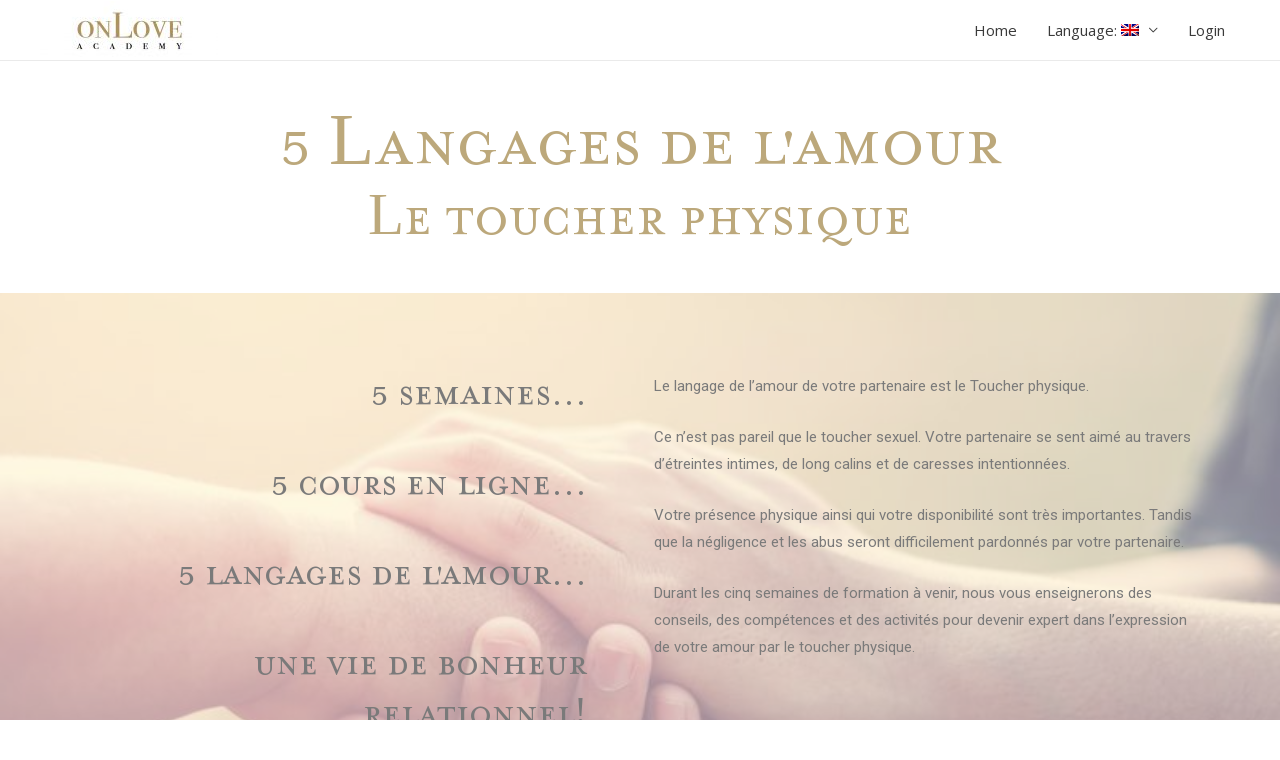

--- FILE ---
content_type: text/css
request_url: https://onlove.academy/wp-content/uploads/useanyfont/uaf.css?ver=1658140317
body_size: 197
content:
				@font-face {
					font-family: 'hading-fonts';
					src: url('/wp-content/uploads/useanyfont/200423093714hading-fonts.woff2') format('woff2'),
						url('/wp-content/uploads/useanyfont/200423093714hading-fonts.woff') format('woff');
					font-display: auto;
				}

				.hading-fonts{font-family: 'hading-fonts' !important;}

						h1, h2{
					font-family: 'hading-fonts' !important;
				}
		

--- FILE ---
content_type: text/css
request_url: https://onlove.academy/wp-content/uploads/elementor/css/post-3263.css?ver=1662129491
body_size: 565
content:
.elementor-3263 .elementor-element.elementor-element-2bad168 > .elementor-background-overlay{opacity:0.5;}.elementor-3263 .elementor-element.elementor-element-b6c668c .elementor-spacer-inner{height:13px;}.elementor-3263 .elementor-element.elementor-element-4d54898{text-align:center;}.elementor-3263 .elementor-element.elementor-element-4d54898 .elementor-heading-title{color:#BCA87B;font-family:"Roboto", Sans-serif;font-size:74px;font-weight:600;}.elementor-3263 .elementor-element.elementor-element-ccce35e{text-align:center;}.elementor-3263 .elementor-element.elementor-element-ccce35e .elementor-heading-title{color:#BCA87B;}.elementor-3263 .elementor-element.elementor-element-ccce35e > .elementor-widget-container{margin:-53px 0px 0px 0px;}.elementor-3263 .elementor-element.elementor-element-0b77dfb > .elementor-background-overlay{background-image:url("https://onlove.academy/wp-content/uploads/2021/02/paratus-partner800046.jpg");background-position:center center;background-size:cover;opacity:0.5;}.elementor-3263 .elementor-element.elementor-element-12ec20c .elementor-spacer-inner{height:50px;}.elementor-3263 .elementor-element.elementor-element-7ee4d09{text-align:right;}.elementor-3263 .elementor-element.elementor-element-7ee4d09 .elementor-heading-title{color:#7A7A7A;}.elementor-3263 .elementor-element.elementor-element-05bb7d7{text-align:right;}.elementor-3263 .elementor-element.elementor-element-05bb7d7 .elementor-heading-title{color:#7A7A7A;}.elementor-3263 .elementor-element.elementor-element-82ec5f6{text-align:right;}.elementor-3263 .elementor-element.elementor-element-82ec5f6 .elementor-heading-title{color:#7A7A7A;}.elementor-3263 .elementor-element.elementor-element-3261756{text-align:right;}.elementor-3263 .elementor-element.elementor-element-3261756 .elementor-heading-title{color:#7A7A7A;}.elementor-3263 .elementor-element.elementor-element-4c990d4 .elementor-spacer-inner{height:50px;}.elementor-3263 .elementor-element.elementor-element-fcd158c .elementor-spacer-inner{height:50px;}.elementor-3263 .elementor-element.elementor-element-4913103{text-align:left;color:#7A7A7A;font-family:"Roboto", Sans-serif;font-weight:400;}.elementor-3263 .elementor-element.elementor-element-4913103 > .elementor-widget-container{margin:0px 0px 0px 0px;}.elementor-3263 .elementor-element.elementor-element-9082d23{column-gap:23px;text-align:center;font-size:35px;}.elementor-3263 .elementor-element.elementor-element-9082d23 > .elementor-widget-container{margin:0px 0px -30px 0px;}@media(min-width:768px){.elementor-3263 .elementor-element.elementor-element-ddea68b{width:46.228%;}.elementor-3263 .elementor-element.elementor-element-cd275ed{width:4.123%;}.elementor-3263 .elementor-element.elementor-element-b855500{width:48.981%;}}